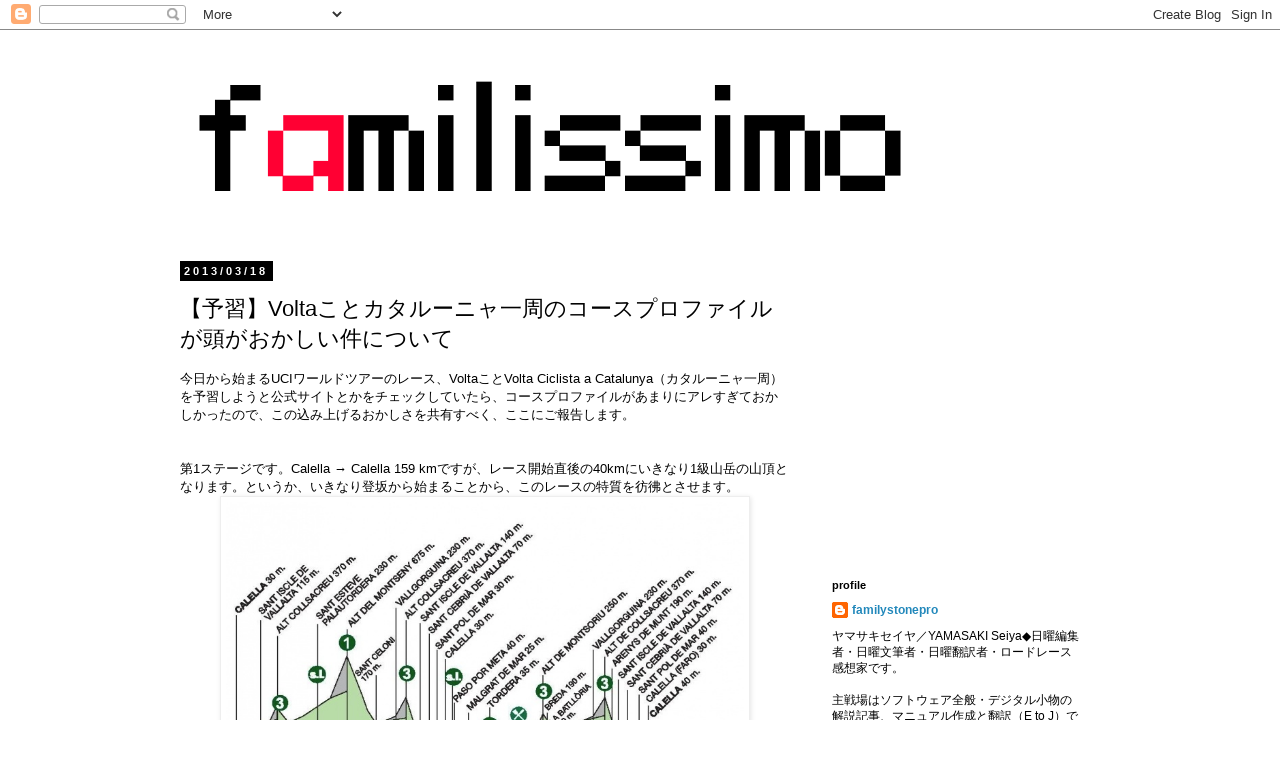

--- FILE ---
content_type: text/html; charset=UTF-8
request_url: https://www.familystonepro.jp/2013/03/voltak.html
body_size: 15088
content:
<!DOCTYPE html>
<html class='v2' dir='ltr' xmlns='http://www.w3.org/1999/xhtml' xmlns:b='http://www.google.com/2005/gml/b' xmlns:data='http://www.google.com/2005/gml/data' xmlns:expr='http://www.google.com/2005/gml/expr'>
<head>
<link href='https://www.blogger.com/static/v1/widgets/4128112664-css_bundle_v2.css' rel='stylesheet' type='text/css'/>
<meta content='IE=EmulateIE7' http-equiv='X-UA-Compatible'/>
<meta content='width=1100' name='viewport'/>
<meta content='text/html; charset=UTF-8' http-equiv='Content-Type'/>
<meta content='blogger' name='generator'/>
<link href='https://www.familystonepro.jp/favicon.ico' rel='icon' type='image/x-icon'/>
<link href='http://www.familystonepro.jp/2013/03/voltak.html' rel='canonical'/>
<link rel="alternate" type="application/atom+xml" title="familissimo - Atom" href="https://www.familystonepro.jp/feeds/posts/default" />
<link rel="alternate" type="application/rss+xml" title="familissimo - RSS" href="https://www.familystonepro.jp/feeds/posts/default?alt=rss" />
<link rel="service.post" type="application/atom+xml" title="familissimo - Atom" href="https://www.blogger.com/feeds/7833095127378221968/posts/default" />

<link rel="alternate" type="application/atom+xml" title="familissimo - Atom" href="https://www.familystonepro.jp/feeds/6481907993750255530/comments/default" />
<!--Can't find substitution for tag [blog.ieCssRetrofitLinks]-->
<link href='https://blogger.googleusercontent.com/img/b/R29vZ2xl/AVvXsEgK0rDIrSbf5BPedvDzKZ_NxXFTyJjkjB1fEdo6Lc6UVQNEvFINe43CvSjPMhZC1p-0XmU72rDVMXhFIvgWMVoILnpl4oVU7T6cKJUU4pnjkmJTxBOsffOiQhPnkzgWAOaj6237EVEaoxQ/s1600/profile-01.jpg' rel='image_src'/>
<meta content='http://www.familystonepro.jp/2013/03/voltak.html' property='og:url'/>
<meta content='【予習】Voltaことカタルーニャ一周のコースプロファイルが頭がおかしい件について' property='og:title'/>
<meta content='今日から始まるUCIワールドツアーのレース、VoltaことVolta Ciclista a Catalunya（カタルーニャ一周）を予習しようと公式サイトとかをチェックしていたら、コースプロファイルがあまりにアレすぎておかしかったので、この込み上げるおかしさを共有すべく、ここにご...' property='og:description'/>
<meta content='https://blogger.googleusercontent.com/img/b/R29vZ2xl/AVvXsEgK0rDIrSbf5BPedvDzKZ_NxXFTyJjkjB1fEdo6Lc6UVQNEvFINe43CvSjPMhZC1p-0XmU72rDVMXhFIvgWMVoILnpl4oVU7T6cKJUU4pnjkmJTxBOsffOiQhPnkzgWAOaj6237EVEaoxQ/w1200-h630-p-k-no-nu/profile-01.jpg' property='og:image'/>
<title>&#12304;予習&#12305;Voltaことカタルーニャ一周のコースプロファイルが頭がおかしい件について - familissimo</title>
<style id='page-skin-1' type='text/css'><!--
/*
-----------------------------------------------
Blogger Template Style
Name:     Simple
Designer: Blogger
URL:      www.blogger.com
----------------------------------------------- */
/* Content
----------------------------------------------- */
body {
font: normal normal 12px 'Trebuchet MS', Trebuchet, Verdana, sans-serif;
color: #000000;
background: #ffffff none repeat scroll top left;
padding: 0 0 0 0;
}
html body .region-inner {
min-width: 0;
max-width: 100%;
width: auto;
}
h2 {
font-size: 22px;
}
a:link {
text-decoration:none;
color: #2288bb;
}
a:visited {
text-decoration:none;
color: #666666;
}
a:hover {
text-decoration:underline;
color: #33aaff;
}
.body-fauxcolumn-outer .fauxcolumn-inner {
background: transparent none repeat scroll top left;
_background-image: none;
}
.body-fauxcolumn-outer .cap-top {
position: absolute;
z-index: 1;
height: 400px;
width: 100%;
}
.body-fauxcolumn-outer .cap-top .cap-left {
width: 100%;
background: transparent none repeat-x scroll top left;
_background-image: none;
}
.content-outer {
-moz-box-shadow: 0 0 0 rgba(0, 0, 0, .15);
-webkit-box-shadow: 0 0 0 rgba(0, 0, 0, .15);
-goog-ms-box-shadow: 0 0 0 #333333;
box-shadow: 0 0 0 rgba(0, 0, 0, .15);
margin-bottom: 1px;
}
.content-inner {
padding: 10px 40px;
}
.content-inner {
background-color: #ffffff;
}
/* Header
----------------------------------------------- */
.header-outer {
background: transparent none repeat-x scroll 0 -400px;
_background-image: none;
}
.Header h1 {
font: normal normal 40px 'Trebuchet MS',Trebuchet,Verdana,sans-serif;
color: #000000;
text-shadow: 0 0 0 rgba(0, 0, 0, .2);
}
.Header h1 a {
color: #000000;
}
.Header .description {
font-size: 18px;
color: #000000;
}
.header-inner .Header .titlewrapper {
padding: 22px 0;
}
.header-inner .Header .descriptionwrapper {
padding: 0 0;
}
/* Tabs
----------------------------------------------- */
.tabs-inner .section:first-child {
border-top: 0 solid #dddddd;
}
.tabs-inner .section:first-child ul {
margin-top: -1px;
border-top: 1px solid #dddddd;
border-left: 1px solid #dddddd;
border-right: 1px solid #dddddd;
}
.tabs-inner .widget ul {
background: transparent none repeat-x scroll 0 -800px;
_background-image: none;
border-bottom: 1px solid #dddddd;
margin-top: 0;
margin-left: -30px;
margin-right: -30px;
}
.tabs-inner .widget li a {
display: inline-block;
padding: .6em 1em;
font: normal normal 12px 'Trebuchet MS', Trebuchet, Verdana, sans-serif;
color: #000000;
border-left: 1px solid #ffffff;
border-right: 1px solid #dddddd;
}
.tabs-inner .widget li:first-child a {
border-left: none;
}
.tabs-inner .widget li.selected a, .tabs-inner .widget li a:hover {
color: #000000;
background-color: #eeeeee;
text-decoration: none;
}
/* Columns
----------------------------------------------- */
.main-outer {
border-top: 0 solid transparent;
}
.fauxcolumn-left-outer .fauxcolumn-inner {
border-right: 1px solid transparent;
}
.fauxcolumn-right-outer .fauxcolumn-inner {
border-left: 1px solid transparent;
}
/* Headings
----------------------------------------------- */
div.widget > h2,
div.widget h2.title {
margin: 0 0 1em 0;
font: normal bold 11px 'Trebuchet MS',Trebuchet,Verdana,sans-serif;
color: #000000;
}
/* Widgets
----------------------------------------------- */
.widget .zippy {
color: #000000;
text-shadow: 2px 2px 1px rgba(0, 0, 0, .1);
}
.widget .popular-posts ul {
list-style: none;
}
/* Posts
----------------------------------------------- */
h2.date-header {
font: normal bold 11px Arial, Tahoma, Helvetica, FreeSans, sans-serif;
}
.date-header span {
background-color: #000000;
color: #ffffff;
padding: 0.4em;
letter-spacing: 3px;
margin: inherit;
}
.main-inner {
padding-top: 35px;
padding-bottom: 65px;
}
.main-inner .column-center-inner {
padding: 0 0;
}
.main-inner .column-center-inner .section {
margin: 0 1em;
}
.post {
margin: 0 0 45px 0;
}
h3.post-title, .comments h4 {
font: normal normal 22px 'Trebuchet MS',Trebuchet,Verdana,sans-serif;
margin: .75em 0 0;
}
.post-body {
font-size: 110%;
line-height: 1.4;
position: relative;
}
.post-body img, .post-body .tr-caption-container, .Profile img, .Image img,
.BlogList .item-thumbnail img {
padding: 2px;
background: #ffffff;
border: 1px solid #eeeeee;
-moz-box-shadow: 1px 1px 5px rgba(0, 0, 0, .1);
-webkit-box-shadow: 1px 1px 5px rgba(0, 0, 0, .1);
box-shadow: 1px 1px 5px rgba(0, 0, 0, .1);
}
.post-body img, .post-body .tr-caption-container {
padding: 5px;
}
.post-body .tr-caption-container {
color: #000000;
}
.post-body .tr-caption-container img {
padding: 0;
background: transparent;
border: none;
-moz-box-shadow: 0 0 0 rgba(0, 0, 0, .1);
-webkit-box-shadow: 0 0 0 rgba(0, 0, 0, .1);
box-shadow: 0 0 0 rgba(0, 0, 0, .1);
}
.post-header {
margin: 0 0 1.5em;
line-height: 1.6;
font-size: 90%;
}
.post-footer {
margin: 20px -2px 0;
padding: 5px 10px;
color: #000000;
background-color: #ffffff;
border-bottom: 1px solid #ffffff;
line-height: 1.6;
font-size: 90%;
}
#comments .comment-author {
padding-top: 1.5em;
border-top: 1px solid transparent;
background-position: 0 1.5em;
}
#comments .comment-author:first-child {
padding-top: 0;
border-top: none;
}
.avatar-image-container {
margin: .2em 0 0;
}
#comments .avatar-image-container img {
border: 1px solid #eeeeee;
}
/* Comments
----------------------------------------------- */
.comments .comments-content .icon.blog-author {
background-repeat: no-repeat;
background-image: url([data-uri]);
}
.comments .comments-content .loadmore a {
border-top: 1px solid #000000;
border-bottom: 1px solid #000000;
}
.comments .comment-thread.inline-thread {
background-color: #ffffff;
}
.comments .continue {
border-top: 2px solid #000000;
}
/* Accents
---------------------------------------------- */
.section-columns td.columns-cell {
border-left: 1px solid transparent;
}
.blog-pager {
background: transparent url(//www.blogblog.com/1kt/simple/paging_dot.png) repeat-x scroll top center;
}
.blog-pager-older-link, .home-link,
.blog-pager-newer-link {
background-color: #ffffff;
padding: 5px;
}
.footer-outer {
border-top: 1px dashed #bbbbbb;
}
/* Mobile
----------------------------------------------- */
body.mobile  {
background-size: auto;
}
.mobile .body-fauxcolumn-outer {
background: transparent none repeat scroll top left;
}
.mobile .body-fauxcolumn-outer .cap-top {
background-size: 100% auto;
}
.mobile .content-outer {
-webkit-box-shadow: 0 0 3px rgba(0, 0, 0, .15);
box-shadow: 0 0 3px rgba(0, 0, 0, .15);
}
.mobile .tabs-inner .widget ul {
margin-left: 0;
margin-right: 0;
}
.mobile .post {
margin: 0;
}
.mobile .main-inner .column-center-inner .section {
margin: 0;
}
.mobile .date-header span {
padding: 0.1em 10px;
margin: 0 -10px;
}
.mobile h3.post-title {
margin: 0;
}
.mobile .blog-pager {
background: transparent none no-repeat scroll top center;
}
.mobile .footer-outer {
border-top: none;
}
.mobile .main-inner, .mobile .footer-inner {
background-color: #ffffff;
}
.mobile-index-contents {
color: #000000;
}
.mobile-link-button {
background-color: #2288bb;
}
.mobile-link-button a:link, .mobile-link-button a:visited {
color: #ffffff;
}
.mobile .tabs-inner .section:first-child {
border-top: none;
}
.mobile .tabs-inner .PageList .widget-content {
background-color: #eeeeee;
color: #000000;
border-top: 1px solid #dddddd;
border-bottom: 1px solid #dddddd;
}
.mobile .tabs-inner .PageList .widget-content .pagelist-arrow {
border-left: 1px solid #dddddd;
}

--></style>
<style id='template-skin-1' type='text/css'><!--
body {
min-width: 1024px;
}
.content-outer, .content-fauxcolumn-outer, .region-inner {
min-width: 1024px;
max-width: 1024px;
_width: 1024px;
}
.main-inner .columns {
padding-left: 0;
padding-right: 310px;
}
.main-inner .fauxcolumn-center-outer {
left: 0;
right: 310px;
/* IE6 does not respect left and right together */
_width: expression(this.parentNode.offsetWidth -
parseInt("0") -
parseInt("310px") + 'px');
}
.main-inner .fauxcolumn-left-outer {
width: 0;
}
.main-inner .fauxcolumn-right-outer {
width: 310px;
}
.main-inner .column-left-outer {
width: 0;
right: 100%;
margin-left: -0;
}
.main-inner .column-right-outer {
width: 310px;
margin-right: -310px;
}
#layout {
min-width: 0;
}
#layout .content-outer {
min-width: 0;
width: 800px;
}
#layout .region-inner {
min-width: 0;
width: auto;
}
--></style>
<link href='https://www.blogger.com/dyn-css/authorization.css?targetBlogID=7833095127378221968&amp;zx=b2f74dc4-2d35-4a8f-a351-11306ab80286' media='none' onload='if(media!=&#39;all&#39;)media=&#39;all&#39;' rel='stylesheet'/><noscript><link href='https://www.blogger.com/dyn-css/authorization.css?targetBlogID=7833095127378221968&amp;zx=b2f74dc4-2d35-4a8f-a351-11306ab80286' rel='stylesheet'/></noscript>
<meta name='google-adsense-platform-account' content='ca-host-pub-1556223355139109'/>
<meta name='google-adsense-platform-domain' content='blogspot.com'/>

<!-- data-ad-client=ca-pub-5134479876347105 -->

</head>
<body class='loading variant-simplysimple'>
<div class='navbar section' id='navbar'><div class='widget Navbar' data-version='1' id='Navbar1'><script type="text/javascript">
    function setAttributeOnload(object, attribute, val) {
      if(window.addEventListener) {
        window.addEventListener('load',
          function(){ object[attribute] = val; }, false);
      } else {
        window.attachEvent('onload', function(){ object[attribute] = val; });
      }
    }
  </script>
<div id="navbar-iframe-container"></div>
<script type="text/javascript" src="https://apis.google.com/js/platform.js"></script>
<script type="text/javascript">
      gapi.load("gapi.iframes:gapi.iframes.style.bubble", function() {
        if (gapi.iframes && gapi.iframes.getContext) {
          gapi.iframes.getContext().openChild({
              url: 'https://www.blogger.com/navbar/7833095127378221968?po\x3d6481907993750255530\x26origin\x3dhttps://www.familystonepro.jp',
              where: document.getElementById("navbar-iframe-container"),
              id: "navbar-iframe"
          });
        }
      });
    </script><script type="text/javascript">
(function() {
var script = document.createElement('script');
script.type = 'text/javascript';
script.src = '//pagead2.googlesyndication.com/pagead/js/google_top_exp.js';
var head = document.getElementsByTagName('head')[0];
if (head) {
head.appendChild(script);
}})();
</script>
</div></div>
<div class='body-fauxcolumns'>
<div class='fauxcolumn-outer body-fauxcolumn-outer'>
<div class='cap-top'>
<div class='cap-left'></div>
<div class='cap-right'></div>
</div>
<div class='fauxborder-left'>
<div class='fauxborder-right'></div>
<div class='fauxcolumn-inner'>
</div>
</div>
<div class='cap-bottom'>
<div class='cap-left'></div>
<div class='cap-right'></div>
</div>
</div>
</div>
<div class='content'>
<div class='content-fauxcolumns'>
<div class='fauxcolumn-outer content-fauxcolumn-outer'>
<div class='cap-top'>
<div class='cap-left'></div>
<div class='cap-right'></div>
</div>
<div class='fauxborder-left'>
<div class='fauxborder-right'></div>
<div class='fauxcolumn-inner'>
</div>
</div>
<div class='cap-bottom'>
<div class='cap-left'></div>
<div class='cap-right'></div>
</div>
</div>
</div>
<div class='content-outer'>
<div class='content-cap-top cap-top'>
<div class='cap-left'></div>
<div class='cap-right'></div>
</div>
<div class='fauxborder-left content-fauxborder-left'>
<div class='fauxborder-right content-fauxborder-right'></div>
<div class='content-inner'>
<header>
<div class='header-outer'>
<div class='header-cap-top cap-top'>
<div class='cap-left'></div>
<div class='cap-right'></div>
</div>
<div class='fauxborder-left header-fauxborder-left'>
<div class='fauxborder-right header-fauxborder-right'></div>
<div class='region-inner header-inner'>
<div class='header section' id='header'><div class='widget Header' data-version='1' id='Header1'>
<div id='header-inner'>
<a href='https://www.familystonepro.jp/' style='display: block'>
<img alt='familissimo' height='190px; ' id='Header1_headerimg' src='https://blogger.googleusercontent.com/img/b/R29vZ2xl/AVvXsEjiSG3vinfJrl6kjR7eMKe-apT5xpxoapDVhD-l_vP2wnS1k9A8zgWkjY0naaAxvuMtaxa2x3t1NPfJp9IYy5XueHXTrztIlvTUodP9DxDKk0bf6ke9JKAJ7U5WT4O_yw03jEmwJC61ybQ/s760/famillisimo_logo.png' style='display: block' width='760px; '/>
</a>
</div>
</div></div>
</div>
</div>
<div class='header-cap-bottom cap-bottom'>
<div class='cap-left'></div>
<div class='cap-right'></div>
</div>
</div>
</header>
<div class='tabs-outer'>
<div class='tabs-cap-top cap-top'>
<div class='cap-left'></div>
<div class='cap-right'></div>
</div>
<div class='fauxborder-left tabs-fauxborder-left'>
<div class='fauxborder-right tabs-fauxborder-right'></div>
<div class='region-inner tabs-inner'>
<div class='tabs no-items section' id='crosscol'></div>
<div class='tabs no-items section' id='crosscol-overflow'></div>
</div>
</div>
<div class='tabs-cap-bottom cap-bottom'>
<div class='cap-left'></div>
<div class='cap-right'></div>
</div>
</div>
<div class='main-outer'>
<div class='main-cap-top cap-top'>
<div class='cap-left'></div>
<div class='cap-right'></div>
</div>
<div class='fauxborder-left main-fauxborder-left'>
<div class='fauxborder-right main-fauxborder-right'></div>
<div class='region-inner main-inner'>
<div class='columns fauxcolumns'>
<div class='fauxcolumn-outer fauxcolumn-center-outer'>
<div class='cap-top'>
<div class='cap-left'></div>
<div class='cap-right'></div>
</div>
<div class='fauxborder-left'>
<div class='fauxborder-right'></div>
<div class='fauxcolumn-inner'>
</div>
</div>
<div class='cap-bottom'>
<div class='cap-left'></div>
<div class='cap-right'></div>
</div>
</div>
<div class='fauxcolumn-outer fauxcolumn-left-outer'>
<div class='cap-top'>
<div class='cap-left'></div>
<div class='cap-right'></div>
</div>
<div class='fauxborder-left'>
<div class='fauxborder-right'></div>
<div class='fauxcolumn-inner'>
</div>
</div>
<div class='cap-bottom'>
<div class='cap-left'></div>
<div class='cap-right'></div>
</div>
</div>
<div class='fauxcolumn-outer fauxcolumn-right-outer'>
<div class='cap-top'>
<div class='cap-left'></div>
<div class='cap-right'></div>
</div>
<div class='fauxborder-left'>
<div class='fauxborder-right'></div>
<div class='fauxcolumn-inner'>
</div>
</div>
<div class='cap-bottom'>
<div class='cap-left'></div>
<div class='cap-right'></div>
</div>
</div>
<!-- corrects IE6 width calculation -->
<div class='columns-inner'>
<div class='column-center-outer'>
<div class='column-center-inner'>
<div class='main section' id='main'><div class='widget Blog' data-version='1' id='Blog1'>
<div class='blog-posts hfeed'>

          <div class="date-outer">
        
<h2 class='date-header'><span>2013/03/18</span></h2>

          <div class="date-posts">
        
<div class='post-outer'>
<div class='post hentry' itemprop='blogPost' itemscope='itemscope' itemtype='http://schema.org/BlogPosting'>
<meta content='https://blogger.googleusercontent.com/img/b/R29vZ2xl/AVvXsEgK0rDIrSbf5BPedvDzKZ_NxXFTyJjkjB1fEdo6Lc6UVQNEvFINe43CvSjPMhZC1p-0XmU72rDVMXhFIvgWMVoILnpl4oVU7T6cKJUU4pnjkmJTxBOsffOiQhPnkzgWAOaj6237EVEaoxQ/s72-c/profile-01.jpg' itemprop='image_url'/>
<meta content='7833095127378221968' itemprop='blogId'/>
<meta content='6481907993750255530' itemprop='postId'/>
<a name='6481907993750255530'></a>
<h3 class='post-title entry-title' itemprop='name'>
&#12304;予習&#12305;Voltaことカタルーニャ一周のコースプロファイルが頭がおかしい件について
</h3>
<div class='post-header'>
<div class='post-header-line-1'></div>
</div>
<div class='post-body entry-content' id='post-body-6481907993750255530' itemprop='description articleBody'>
今日から始まるUCIワールドツアーのレース&#12289;VoltaことVolta Ciclista a Catalunya&#65288;カタルーニャ一周&#65289;を予習しようと公式サイトとかをチェックしていたら&#12289;コースプロファイルがあまりにアレすぎておかしかったので&#12289;この込み上げるおかしさを共有すべく&#12289;ここにご報告します&#12290; <br />
<br />
<br />
第1ステージです&#12290;Calella &#8594; Calella 159 kmですが&#12289;レース開始直後の40kmにいきなり1級山岳の山頂となります&#12290;というか&#12289;いきなり登坂から始まることから&#12289;このレースの特質を彷彿とさせます&#12290;<br />
<div class="separator" style="clear: both; text-align: center;">
<a href="https://blogger.googleusercontent.com/img/b/R29vZ2xl/AVvXsEgK0rDIrSbf5BPedvDzKZ_NxXFTyJjkjB1fEdo6Lc6UVQNEvFINe43CvSjPMhZC1p-0XmU72rDVMXhFIvgWMVoILnpl4oVU7T6cKJUU4pnjkmJTxBOsffOiQhPnkzgWAOaj6237EVEaoxQ/s1600/profile-01.jpg" imageanchor="1" style="margin-left: 1em; margin-right: 1em;"><img border="0" height="276" src="https://blogger.googleusercontent.com/img/b/R29vZ2xl/AVvXsEgK0rDIrSbf5BPedvDzKZ_NxXFTyJjkjB1fEdo6Lc6UVQNEvFINe43CvSjPMhZC1p-0XmU72rDVMXhFIvgWMVoILnpl4oVU7T6cKJUU4pnjkmJTxBOsffOiQhPnkzgWAOaj6237EVEaoxQ/s1600/profile-01.jpg" width="518" /></a></div>
<br />
<br />
第2ステージ&#12290;Girona &#8594; Banyolesの161 km&#12290;普通の山岳ステージの序盤といった感じです&#12290;ただし&#12300;s.i.&#12301;と&#12300;s.l.&#12301;の表記に注目して下さい&#12290;これ&#12289;たぶんポイントです&#12290;どうも平地にあったり下りにあったり&#12289;山岳への登り口にあったりします&#12290;第1ステージでもそうでした&#12290;気のせいじゃありません&#12290;<br />
<div class="separator" style="clear: both; text-align: center;">
<a href="https://blogger.googleusercontent.com/img/b/R29vZ2xl/AVvXsEhrURLB3oVpYUi-dZV0_0jmRuzx5OUVrImWpo_VmtB4RZKtyFp-WkvkiOPjOKQjIX0t8-o0qpMyEI02YWY1aYDJmvMzVvOY6KbDKJMx3_AWyxsJPAqr07FRkLGdm58eZTVpGedeY7FyqVo/s1600/profile-02.jpg" imageanchor="1" style="margin-left: 1em; margin-right: 1em;"><img border="0" height="284" src="https://blogger.googleusercontent.com/img/b/R29vZ2xl/AVvXsEhrURLB3oVpYUi-dZV0_0jmRuzx5OUVrImWpo_VmtB4RZKtyFp-WkvkiOPjOKQjIX0t8-o0qpMyEI02YWY1aYDJmvMzVvOY6KbDKJMx3_AWyxsJPAqr07FRkLGdm58eZTVpGedeY7FyqVo/s1600/profile-02.jpg" width="518" /></a></div>
<br />
<br />
第3ステージ&#12290;Vidreres &#8594; Vallter 2000 (Setcases)の180 km&#12290; 前日が普通の山岳ステージの序盤と思って&#12289;気を抜くと3日めにして超級の上りゴールという修羅場を迎えます&#12290;山頂にポイントを儲ける気配りも忘れません&#12290;<br />
<div class="separator" style="clear: both; text-align: center;">
<a href="https://blogger.googleusercontent.com/img/b/R29vZ2xl/AVvXsEgyOjZhyRaYHajSJx0ulDown1YyBxaD62fulIocUIPTdiJQ5CsBgLBMyTj8SnzkvJ9iTgmHTQuZ3S7My_IMYi5Yu613AvhafVc3IlPkT6BxeZxXAX9B-sUpDW2TcWYJZL-ZlK2eOiJnlWw/s1600/profile-03.jpg" imageanchor="1" style="margin-left: 1em; margin-right: 1em;"><img border="0" height="364" src="https://blogger.googleusercontent.com/img/b/R29vZ2xl/AVvXsEgyOjZhyRaYHajSJx0ulDown1YyBxaD62fulIocUIPTdiJQ5CsBgLBMyTj8SnzkvJ9iTgmHTQuZ3S7My_IMYi5Yu613AvhafVc3IlPkT6BxeZxXAX9B-sUpDW2TcWYJZL-ZlK2eOiJnlWw/s1600/profile-03.jpg" width="518" /></a></div>
<br />
<br />
第4ステージはLlanars (Vall de Camprodon) &#8594; Port Ainé (Pallars Sobirà-Rialp)の118 km&#12290;お&#12289;短いと思わせていますが&#12289;超級を越えて&#12289;超級上りゴールというプロファイル&#12290;80km地点にある2級山岳が&#12289;その前の1級山岳より標高が高いところにあるのも目が離せません&#12290;やっと越えたと思ったら&#12300;あとちょっとだけ続くんじゃ&#12301;みたいな感じでしょうか&#12290;<br />
<div class="separator" style="clear: both; text-align: center;">
<a href="https://blogger.googleusercontent.com/img/b/R29vZ2xl/AVvXsEgIgy8zmhrztPmowolk4mRRCm1nAvkQdtkXwtEHKhSfDsOi6KQ4ZZYjJLRsq-JVSnlD2Q4kqXLf4pRleTnyLo_mItDkrZYDqtoyiGeC4XVFZ8wFzhEZr9CFMqe-8IGtGqA_bPaGONExtdo/s1600/profile-04.jpg" imageanchor="1" style="margin-left: 1em; margin-right: 1em;"><img border="0" height="322" src="https://blogger.googleusercontent.com/img/b/R29vZ2xl/AVvXsEgIgy8zmhrztPmowolk4mRRCm1nAvkQdtkXwtEHKhSfDsOi6KQ4ZZYjJLRsq-JVSnlD2Q4kqXLf4pRleTnyLo_mItDkrZYDqtoyiGeC4XVFZ8wFzhEZr9CFMqe-8IGtGqA_bPaGONExtdo/s1600/profile-04.jpg" width="518" /></a></div>
<br />
<br />
第5ステージ&#12290;Rialp &#8594; Lleidaの157 km&#12290;やっとまとな山岳ステージのコースプロファイル&#12290;前日までが熾烈なプロファイルだっただけに&#12289;まともになっただけで楽になったわけではないと思えます&#12290;が&#12289;たぶん&#12289;この日はスプリントステージになるんでしょうか&#12290;s.i.が下りに2箇所あるのが注目ポイントです&#12290; <br />
<div class="separator" style="clear: both; text-align: center;">
<a href="https://blogger.googleusercontent.com/img/b/R29vZ2xl/AVvXsEiTJ86sTJ1wjpqkMz0wWzeuuB1cjOS17grCn63LGanECXMGo1c1YpNxtSm685_XMwDPzYxSAge0yfEWpoff7gAPhhoSGdk3unkKcTtDeAgOvqck_awto3atoibb5ZJubRHo3DnlIZ-nJeU/s1600/profile-05.jpg" imageanchor="1" style="margin-left: 1em; margin-right: 1em;"><img border="0" height="292" src="https://blogger.googleusercontent.com/img/b/R29vZ2xl/AVvXsEiTJ86sTJ1wjpqkMz0wWzeuuB1cjOS17grCn63LGanECXMGo1c1YpNxtSm685_XMwDPzYxSAge0yfEWpoff7gAPhhoSGdk3unkKcTtDeAgOvqck_awto3atoibb5ZJubRHo3DnlIZ-nJeU/s1600/profile-05.jpg" width="518" /></a></div>
<br />
<br />
第6ステージ&#12290;Almacelles &#8594; Vallsの179 km&#12290;最終ステージ前です&#12290;これも普通といえば普通なんですが&#12289;1級山岳の山頂は1000mあります&#12290;念のため&#12290;あと&#12289;各ステージに&#12300;Tour 100&#12301;のポイントがあります&#12290;これ&#12289;今年でツール&#12539;ド&#12539;フランスが100回記念大会になるのを記念しての特別賞ポイントだそうです&#12290;理由は後述&#12290; <br />
<div class="separator" style="clear: both; text-align: center;">
<a href="https://blogger.googleusercontent.com/img/b/R29vZ2xl/AVvXsEg12n_w40TNkUd1n0wKWj39Pla8dQP9sGdNRieNHJNNreZpwioH22m_Wht6ETtmZxIAqhhxDNju96V3MxuI986V7B_nu18m1_bhmoAEBuulGRN2vL7nnkgjrIYTR8Q8SJpjr_LuLnDUaKM/s1600/profile-06.jpg" imageanchor="1" style="margin-left: 1em; margin-right: 1em;"><img border="0" height="334" src="https://blogger.googleusercontent.com/img/b/R29vZ2xl/AVvXsEg12n_w40TNkUd1n0wKWj39Pla8dQP9sGdNRieNHJNNreZpwioH22m_Wht6ETtmZxIAqhhxDNju96V3MxuI986V7B_nu18m1_bhmoAEBuulGRN2vL7nnkgjrIYTR8Q8SJpjr_LuLnDUaKM/s1600/profile-06.jpg" width="518" /></a></div>
<br />
<br />
第7ステージ&#12290;El Vendrell &#8594; Barcelonaの122 km&#12290;見てください&#65281;&#12288;最後の周回コースを3級山岳を8周するとか頭おかしいですよ&#12289;カテジナさん!!&#12288;締めに相応しいコースプロファイルだと思います&#12290;<br />
<div class="separator" style="clear: both; text-align: center;">
<a href="https://blogger.googleusercontent.com/img/b/R29vZ2xl/AVvXsEhzLnTSuxn_m0xvHz0Pldk0VY3hzQpcFMWUpVfq_XP_yw498KrT83X7mI-qQ9YSfzBqkRcaKzyu3s8n3fUGvf-dJLwUt-vGOR_s1C19A5oVZ9OgNhiGsxoA_2xtL1MGqIm41gRq6-L1I04/s1600/profile-07.jpg" imageanchor="1" style="margin-left: 1em; margin-right: 1em;"><img border="0" height="250" src="https://blogger.googleusercontent.com/img/b/R29vZ2xl/AVvXsEhzLnTSuxn_m0xvHz0Pldk0VY3hzQpcFMWUpVfq_XP_yw498KrT83X7mI-qQ9YSfzBqkRcaKzyu3s8n3fUGvf-dJLwUt-vGOR_s1C19A5oVZ9OgNhiGsxoA_2xtL1MGqIm41gRq6-L1I04/s1600/profile-07.jpg" width="518" /></a></div>
<br />
<br />
以上がコースプロファイルで&#12289;まさに山山山山山山山&#8230;&#8230;といったステージレースです&#12290;参戦するホアキンが意欲を見せているのも理解できます&#12290;あと&#12289;なにげバルベルデ師匠もいたり&#12289;ウィギンズもいたりで&#12289;けっこうおもしろいステージレースになりそうです&#12290;<br />
<br />
前述した&#12300;Tour 100賞&#12301;ですが&#12289;カタルーニャ一周は世界で三番目に古いレースだそうです&#12290;今年はツール&#12539;ド&#12539;フランスが100回大会&#12289;ジロ&#12539;デ&#12539;イタリアが96回大会&#12289;このカタルーニャ一周が93回大会とのこと&#12290;同じ古株のレースとして&#12289;ツールに敬意を表してとのこと&#12290;なんとなく上から目線&#8230;&#8230;&#12290;<br />
<br />
参加チームの紹介に公式サイトのリンクを貼ろうと思ってチェックしたら&#12289;公式サイトが落ちておりますな&#12290;さすがカタルーニャw&#12288;steephill.tvさんの特集ページが手際よくまとまっているのでリンクを貼っておきます&#12290;スタートリストなどのご参考にどうぞ&#12290;<br />
<br />
参考ポインタ<br />
<ul>
<li><a href="http://www.voltacatalunya.cat/" target="_blank">VOLTA Ciclista a Catalunya</a>&#65288;主催者サイト&#12289;カタルーニャ語&#65289;</li>
<li><a href="https://www.facebook.com/VoltaCatalunyaEnglish" target="_blank">VOLTA Ciclista a Catalunya</a>&#65288;Facebookeページ&#65289;</li>
<li><a href="http://www.steephill.tv/volta-a-catalunya/" target="_blank">Volta a Catalunya 2013 Live Dashboard</a>&#65288;steephill.tv&#65289; </li>
</ul>
<br />
<div style='clear: both;'></div>
</div>
<div class='post-footer'>
<div class='post-footer-line post-footer-line-1'><span class='post-author vcard'>
投稿者
<span class='fn' itemprop='author' itemscope='itemscope' itemtype='http://schema.org/Person'>
<meta content='https://www.blogger.com/profile/01993854369713445780' itemprop='url'/>
<a href='https://www.blogger.com/profile/01993854369713445780' rel='author' title='author profile'>
<span itemprop='name'>familystonepro</span>
</a>
</span>
</span>
<span class='post-timestamp'>
時刻:
<meta content='https://www.familystonepro.jp/2013/03/voltak.html' itemprop='url'/>
<a class='timestamp-link' href='https://www.familystonepro.jp/2013/03/voltak.html' rel='bookmark' title='permanent link'><abbr class='published' itemprop='datePublished' title='2013-03-18T17:25:00+09:00'>17:25</abbr></a>
</span>
<span class='post-comment-link'>
</span>
<span class='post-icons'>
<span class='item-control blog-admin pid-386706105'>
<a href='https://www.blogger.com/post-edit.g?blogID=7833095127378221968&postID=6481907993750255530&from=pencil' title='投稿を編集'>
<img alt='' class='icon-action' height='18' src='https://resources.blogblog.com/img/icon18_edit_allbkg.gif' width='18'/>
</a>
</span>
</span>
<div class='post-share-buttons goog-inline-block'>
<a class='goog-inline-block share-button sb-email' href='https://www.blogger.com/share-post.g?blogID=7833095127378221968&postID=6481907993750255530&target=email' target='_blank' title='メールで送信'><span class='share-button-link-text'>メールで送信</span></a><a class='goog-inline-block share-button sb-blog' href='https://www.blogger.com/share-post.g?blogID=7833095127378221968&postID=6481907993750255530&target=blog' onclick='window.open(this.href, "_blank", "height=270,width=475"); return false;' target='_blank' title='BlogThis!'><span class='share-button-link-text'>BlogThis!</span></a><a class='goog-inline-block share-button sb-twitter' href='https://www.blogger.com/share-post.g?blogID=7833095127378221968&postID=6481907993750255530&target=twitter' target='_blank' title='X で共有'><span class='share-button-link-text'>X で共有</span></a><a class='goog-inline-block share-button sb-facebook' href='https://www.blogger.com/share-post.g?blogID=7833095127378221968&postID=6481907993750255530&target=facebook' onclick='window.open(this.href, "_blank", "height=430,width=640"); return false;' target='_blank' title='Facebook で共有する'><span class='share-button-link-text'>Facebook で共有する</span></a><a class='goog-inline-block share-button sb-pinterest' href='https://www.blogger.com/share-post.g?blogID=7833095127378221968&postID=6481907993750255530&target=pinterest' target='_blank' title='Pinterest に共有'><span class='share-button-link-text'>Pinterest に共有</span></a>
</div>
<span class='post-backlinks post-comment-link'>
</span>
</div>
<div class='post-footer-line post-footer-line-2'><span class='post-labels'>
ラベル:
<a href='https://www.familystonepro.jp/search/label/%E9%9B%91%E6%96%87' rel='tag'>雑文</a>
</span>
</div>
<div class='post-footer-line post-footer-line-3'><span class='post-location'>
</span>
</div>
</div>
</div>
<div class='comments' id='comments'>
<a name='comments'></a>
</div>
</div>

        </div></div>
      
</div>
<div class='blog-pager' id='blog-pager'>
<span id='blog-pager-newer-link'>
<a class='blog-pager-newer-link' href='https://www.familystonepro.jp/2013/05/blog-post.html' id='Blog1_blog-pager-newer-link' title='次の投稿'>次の投稿</a>
</span>
<span id='blog-pager-older-link'>
<a class='blog-pager-older-link' href='https://www.familystonepro.jp/2013/03/2013.html' id='Blog1_blog-pager-older-link' title='前の投稿'>前の投稿</a>
</span>
<a class='home-link' href='https://www.familystonepro.jp/'>ホーム</a>
</div>
<div class='clear'></div>
<div class='post-feeds'>
</div>
</div><div class='widget HTML' data-version='1' id='HTML1'>
<h2 class='title'>zenback</h2>
<div class='widget-content'>
<b:if cond='data:blog.pageType == &quot;item&quot;'>
<!-- X:S ZenBackWidget -->
<script type='text/javascript'>
// <![CDATA[
document.write(unescape("%3Cscript")+" src='http://widget.zenback.jp/?base_uri=http%3A//familissimo.blogspot.jp/&nsid=112283704755282519%3A%3A113717247263933684&rand="+Math.ceil((new Date()*1)*Math.random())+"' type='text/javascript'"+unescape("%3E%3C/script%3E"));
// ]]>
</script>
<!-- X:E ZenBackWidget -->
</b:if>
</div>
<div class='clear'></div>
</div></div>
</div>
</div>
<div class='column-left-outer'>
<div class='column-left-inner'>
<aside>
</aside>
</div>
</div>
<div class='column-right-outer'>
<div class='column-right-inner'>
<aside>
<div class='sidebar section' id='sidebar-right-1'><div class='widget AdSense' data-version='1' id='AdSense1'>
<div class='widget-content'>
<script type="text/javascript">
    google_ad_client = "ca-pub-5134479876347105";
    google_ad_host = "ca-host-pub-1556223355139109";
    google_ad_host_channel = "L0001";
    google_ad_slot = "2617664187";
    google_ad_width = 336;
    google_ad_height = 280;
</script>
<!-- familissimo_sidebar-right-1_AdSense1_336x280_as -->
<script type="text/javascript"
src="//pagead2.googlesyndication.com/pagead/show_ads.js">
</script>
<div class='clear'></div>
</div>
</div><div class='widget Profile' data-version='1' id='Profile1'>
<h2>profile</h2>
<div class='widget-content'>
<dl class='profile-datablock'>
<dt class='profile-data'>
<a class='profile-name-link g-profile' href='https://www.blogger.com/profile/01993854369713445780' rel='author' style='background-image: url(//www.blogger.com/img/logo-16.png);'>
familystonepro
</a>
</dt>
<dd class='profile-textblock'>ヤマサキセイヤ&#65295;YAMASAKI Seiya&#9670;日曜編集者&#12539;日曜文筆者&#12539;日曜翻訳者&#12539;ロードレース感想家です&#12290;<br><br>

主戦場はソフトウェア全般&#12539;デジタル小物の解説記事&#12289;マニュアル作成と翻訳&#65288;E to J&#65289;です&#12290;また&#12289;テレビゲームの世界観とテイストを重視した攻略本およびムックも手がけています&#12290;<br><br>


ここは仕事のポートフォリオ的なものとなるため&#12289;更新頻度はやや低めです&#12290;<br><br>


familystoneproは仕事上の屋号ですが&#12289;税務署から送られてきた書類では&#12300;ファミリーストーンプ&#12301;となっておりました&#12290;</dd>
</dl>
<a class='profile-link' href='https://www.blogger.com/profile/01993854369713445780' rel='author'>詳細プロフィールを表示</a>
<div class='clear'></div>
</div>
</div><div class='widget LinkList' data-version='1' id='LinkList2'>
<h2>contact</h2>
<div class='widget-content'>
<ul>
<li><a href='http://familissimo.blogspot.jp/2011/01/contact.html'>お問い合わせ / Contact</a></li>
</ul>
<div class='clear'></div>
</div>
</div><div class='widget LinkList' data-version='1' id='LinkList1'>
<h2>resume</h2>
<div class='widget-content'>
<ul>
<li><a href='http://familissimo.blogspot.com/2011/01/resume01.html'>雑駁な職務経歴</a></li>
<li><a href='http://familissimo.blogspot.com/2012/01/resume2012.html'>2012年の主な実績</a></li>
<li><a href='http://familissimo.blogspot.com/2011/12/resume2011.html'>2011年の主な実績</a></li>
</ul>
<div class='clear'></div>
</div>
</div><div class='widget Label' data-version='1' id='Label1'>
<h2>label</h2>
<div class='widget-content list-label-widget-content'>
<ul>
<li>
<a dir='ltr' href='https://www.familystonepro.jp/search/label/%E3%82%AF%E3%83%AA%E3%83%86%E3%83%AA%E3%82%A6%E3%83%A0%E3%83%BB%E3%83%89%E3%82%A5%E3%83%BB%E3%83%89%E3%83%BC%E3%83%95%E3%82%A3%E3%83%8D'>クリテリウム&#12539;ドゥ&#12539;ドーフィネ</a>
<span dir='ltr'>(16)</span>
</li>
<li>
<a dir='ltr' href='https://www.familystonepro.jp/search/label/%E3%82%B8%E3%83%AD%E3%83%BB%E3%83%87%E3%83%BB%E3%82%A4%E3%82%BF%E3%83%AA%E3%82%A22011'>ジロ&#12539;デ&#12539;イタリア2011</a>
<span dir='ltr'>(28)</span>
</li>
<li>
<a dir='ltr' href='https://www.familystonepro.jp/search/label/%E3%82%B8%E3%83%AD%E3%83%BB%E3%83%87%E3%83%BB%E3%82%A4%E3%82%BF%E3%83%AA%E3%82%A22012'>ジロ&#12539;デ&#12539;イタリア2012</a>
<span dir='ltr'>(1)</span>
</li>
<li>
<a dir='ltr' href='https://www.familystonepro.jp/search/label/%E3%82%B8%E3%83%AD%E3%83%BB%E3%83%87%E3%83%BB%E3%82%A4%E3%82%BF%E3%83%AA%E3%82%A22013'>ジロ&#12539;デ&#12539;イタリア2013</a>
<span dir='ltr'>(12)</span>
</li>
<li>
<a dir='ltr' href='https://www.familystonepro.jp/search/label/%E3%83%84%E3%83%BC%E3%83%AB%E3%83%BB%E3%83%89%E3%83%BB%E3%82%B9%E3%82%A4%E3%82%B9'>ツール&#12539;ド&#12539;スイス</a>
<span dir='ltr'>(9)</span>
</li>
<li>
<a dir='ltr' href='https://www.familystonepro.jp/search/label/%E3%83%84%E3%83%BC%E3%83%AB%E3%83%BB%E3%83%89%E3%83%BB%E3%83%95%E3%83%A9%E3%83%B3%E3%82%B92011'>ツール&#12539;ド&#12539;フランス2011</a>
<span dir='ltr'>(26)</span>
</li>
<li>
<a dir='ltr' href='https://www.familystonepro.jp/search/label/%E3%83%84%E3%83%BC%E3%83%AB%E3%83%BB%E3%83%89%E3%83%BB%E3%83%95%E3%83%A9%E3%83%B3%E3%82%B92012'>ツール&#12539;ド&#12539;フランス2012</a>
<span dir='ltr'>(21)</span>
</li>
<li>
<a dir='ltr' href='https://www.familystonepro.jp/search/label/%E3%83%84%E3%83%BC%E3%83%AB%E3%83%BB%E3%83%89%E3%83%BB%E3%83%95%E3%83%A9%E3%83%B3%E3%82%B92013'>ツール&#12539;ド&#12539;フランス2013</a>
<span dir='ltr'>(25)</span>
</li>
<li>
<a dir='ltr' href='https://www.familystonepro.jp/search/label/%E3%83%84%E3%83%BC%E3%83%AB%E3%83%BB%E3%83%89%E3%83%BB%E3%83%95%E3%83%A9%E3%83%B3%E3%82%B92019'>ツール&#12539;ド&#12539;フランス2019</a>
<span dir='ltr'>(8)</span>
</li>
<li>
<a dir='ltr' href='https://www.familystonepro.jp/search/label/%E3%83%86%E3%82%A3%E3%83%AC%E3%83%8E%E3%80%9C%E3%82%A2%E3%83%89%E3%83%AA%E3%82%A2%E3%83%86%E3%82%A3%E3%82%B32013'>ティレノ&#12316;アドリアティコ2013</a>
<span dir='ltr'>(7)</span>
</li>
<li>
<a dir='ltr' href='https://www.familystonepro.jp/search/label/%E3%83%91%E3%83%AA%E3%80%9C%E3%83%8B%E3%83%BC%E3%82%B92013'>パリ&#12316;ニース2013</a>
<span dir='ltr'>(9)</span>
</li>
<li>
<a dir='ltr' href='https://www.familystonepro.jp/search/label/%E3%83%91%E3%83%AA%E3%80%9C%E3%83%8B%E3%83%BC%E3%82%B92014'>パリ&#12316;ニース2014</a>
<span dir='ltr'>(7)</span>
</li>
<li>
<a dir='ltr' href='https://www.familystonepro.jp/search/label/%E3%83%96%E3%82%A8%E3%83%AB%E3%82%BF%E3%83%BB%E3%82%A2%E3%83%BB%E3%82%A8%E3%82%B9%E3%83%91%E3%83%BC%E3%83%8B%E3%83%A32011'>ブエルタ&#12539;ア&#12539;エスパーニャ2011</a>
<span dir='ltr'>(7)</span>
</li>
<li>
<a dir='ltr' href='https://www.familystonepro.jp/search/label/%E3%83%96%E3%82%A8%E3%83%AB%E3%82%BF%E3%83%BB%E3%82%A2%E3%83%BB%E3%82%A8%E3%82%B9%E3%83%91%E3%83%BC%E3%83%8B%E3%83%A32012'>ブエルタ&#12539;ア&#12539;エスパーニャ2012</a>
<span dir='ltr'>(19)</span>
</li>
<li>
<a dir='ltr' href='https://www.familystonepro.jp/search/label/%E3%83%96%E3%82%A8%E3%83%AB%E3%82%BF%E3%83%BB%E3%82%A2%E3%83%BB%E3%82%A8%E3%82%B9%E3%83%91%E3%83%BC%E3%83%8B%E3%83%A32013'>ブエルタ&#12539;ア&#12539;エスパーニャ2013</a>
<span dir='ltr'>(21)</span>
</li>
<li>
<a dir='ltr' href='https://www.familystonepro.jp/search/label/%E7%9B%A3%E4%BF%AE'>監修</a>
<span dir='ltr'>(2)</span>
</li>
<li>
<a dir='ltr' href='https://www.familystonepro.jp/search/label/%E9%9B%91%E6%96%87'>雑文</a>
<span dir='ltr'>(25)</span>
</li>
<li>
<a dir='ltr' href='https://www.familystonepro.jp/search/label/%E5%9F%B7%E7%AD%86'>執筆</a>
<span dir='ltr'>(30)</span>
</li>
<li>
<a dir='ltr' href='https://www.familystonepro.jp/search/label/%E5%AE%9F%E7%B8%BE'>実績</a>
<span dir='ltr'>(2)</span>
</li>
<li>
<a dir='ltr' href='https://www.familystonepro.jp/search/label/%E7%B7%A8%E9%9B%86'>編集</a>
<span dir='ltr'>(26)</span>
</li>
<li>
<a dir='ltr' href='https://www.familystonepro.jp/search/label/%E7%BF%BB%E8%A8%B3'>翻訳</a>
<span dir='ltr'>(196)</span>
</li>
</ul>
<div class='clear'></div>
</div>
</div><div class='widget BlogArchive' data-version='1' id='BlogArchive1'>
<h2>archive</h2>
<div class='widget-content'>
<div id='ArchiveList'>
<div id='BlogArchive1_ArchiveList'>
<ul class='hierarchy'>
<li class='archivedate collapsed'>
<a class='toggle' href='javascript:void(0)'>
<span class='zippy'>

        &#9658;&#160;
      
</span>
</a>
<a class='post-count-link' href='https://www.familystonepro.jp/2019/'>
2019
</a>
<span class='post-count' dir='ltr'>(8)</span>
<ul class='hierarchy'>
<li class='archivedate collapsed'>
<a class='toggle' href='javascript:void(0)'>
<span class='zippy'>

        &#9658;&#160;
      
</span>
</a>
<a class='post-count-link' href='https://www.familystonepro.jp/2019/07/'>
07
</a>
<span class='post-count' dir='ltr'>(8)</span>
</li>
</ul>
</li>
</ul>
<ul class='hierarchy'>
<li class='archivedate collapsed'>
<a class='toggle' href='javascript:void(0)'>
<span class='zippy'>

        &#9658;&#160;
      
</span>
</a>
<a class='post-count-link' href='https://www.familystonepro.jp/2018/'>
2018
</a>
<span class='post-count' dir='ltr'>(3)</span>
<ul class='hierarchy'>
<li class='archivedate collapsed'>
<a class='toggle' href='javascript:void(0)'>
<span class='zippy'>

        &#9658;&#160;
      
</span>
</a>
<a class='post-count-link' href='https://www.familystonepro.jp/2018/05/'>
05
</a>
<span class='post-count' dir='ltr'>(3)</span>
</li>
</ul>
</li>
</ul>
<ul class='hierarchy'>
<li class='archivedate collapsed'>
<a class='toggle' href='javascript:void(0)'>
<span class='zippy'>

        &#9658;&#160;
      
</span>
</a>
<a class='post-count-link' href='https://www.familystonepro.jp/2016/'>
2016
</a>
<span class='post-count' dir='ltr'>(6)</span>
<ul class='hierarchy'>
<li class='archivedate collapsed'>
<a class='toggle' href='javascript:void(0)'>
<span class='zippy'>

        &#9658;&#160;
      
</span>
</a>
<a class='post-count-link' href='https://www.familystonepro.jp/2016/08/'>
08
</a>
<span class='post-count' dir='ltr'>(1)</span>
</li>
</ul>
<ul class='hierarchy'>
<li class='archivedate collapsed'>
<a class='toggle' href='javascript:void(0)'>
<span class='zippy'>

        &#9658;&#160;
      
</span>
</a>
<a class='post-count-link' href='https://www.familystonepro.jp/2016/07/'>
07
</a>
<span class='post-count' dir='ltr'>(1)</span>
</li>
</ul>
<ul class='hierarchy'>
<li class='archivedate collapsed'>
<a class='toggle' href='javascript:void(0)'>
<span class='zippy'>

        &#9658;&#160;
      
</span>
</a>
<a class='post-count-link' href='https://www.familystonepro.jp/2016/06/'>
06
</a>
<span class='post-count' dir='ltr'>(1)</span>
</li>
</ul>
<ul class='hierarchy'>
<li class='archivedate collapsed'>
<a class='toggle' href='javascript:void(0)'>
<span class='zippy'>

        &#9658;&#160;
      
</span>
</a>
<a class='post-count-link' href='https://www.familystonepro.jp/2016/05/'>
05
</a>
<span class='post-count' dir='ltr'>(1)</span>
</li>
</ul>
<ul class='hierarchy'>
<li class='archivedate collapsed'>
<a class='toggle' href='javascript:void(0)'>
<span class='zippy'>

        &#9658;&#160;
      
</span>
</a>
<a class='post-count-link' href='https://www.familystonepro.jp/2016/03/'>
03
</a>
<span class='post-count' dir='ltr'>(2)</span>
</li>
</ul>
</li>
</ul>
<ul class='hierarchy'>
<li class='archivedate collapsed'>
<a class='toggle' href='javascript:void(0)'>
<span class='zippy'>

        &#9658;&#160;
      
</span>
</a>
<a class='post-count-link' href='https://www.familystonepro.jp/2015/'>
2015
</a>
<span class='post-count' dir='ltr'>(9)</span>
<ul class='hierarchy'>
<li class='archivedate collapsed'>
<a class='toggle' href='javascript:void(0)'>
<span class='zippy'>

        &#9658;&#160;
      
</span>
</a>
<a class='post-count-link' href='https://www.familystonepro.jp/2015/12/'>
12
</a>
<span class='post-count' dir='ltr'>(3)</span>
</li>
</ul>
<ul class='hierarchy'>
<li class='archivedate collapsed'>
<a class='toggle' href='javascript:void(0)'>
<span class='zippy'>

        &#9658;&#160;
      
</span>
</a>
<a class='post-count-link' href='https://www.familystonepro.jp/2015/06/'>
06
</a>
<span class='post-count' dir='ltr'>(1)</span>
</li>
</ul>
<ul class='hierarchy'>
<li class='archivedate collapsed'>
<a class='toggle' href='javascript:void(0)'>
<span class='zippy'>

        &#9658;&#160;
      
</span>
</a>
<a class='post-count-link' href='https://www.familystonepro.jp/2015/05/'>
05
</a>
<span class='post-count' dir='ltr'>(1)</span>
</li>
</ul>
<ul class='hierarchy'>
<li class='archivedate collapsed'>
<a class='toggle' href='javascript:void(0)'>
<span class='zippy'>

        &#9658;&#160;
      
</span>
</a>
<a class='post-count-link' href='https://www.familystonepro.jp/2015/04/'>
04
</a>
<span class='post-count' dir='ltr'>(1)</span>
</li>
</ul>
<ul class='hierarchy'>
<li class='archivedate collapsed'>
<a class='toggle' href='javascript:void(0)'>
<span class='zippy'>

        &#9658;&#160;
      
</span>
</a>
<a class='post-count-link' href='https://www.familystonepro.jp/2015/02/'>
02
</a>
<span class='post-count' dir='ltr'>(1)</span>
</li>
</ul>
<ul class='hierarchy'>
<li class='archivedate collapsed'>
<a class='toggle' href='javascript:void(0)'>
<span class='zippy'>

        &#9658;&#160;
      
</span>
</a>
<a class='post-count-link' href='https://www.familystonepro.jp/2015/01/'>
01
</a>
<span class='post-count' dir='ltr'>(2)</span>
</li>
</ul>
</li>
</ul>
<ul class='hierarchy'>
<li class='archivedate collapsed'>
<a class='toggle' href='javascript:void(0)'>
<span class='zippy'>

        &#9658;&#160;
      
</span>
</a>
<a class='post-count-link' href='https://www.familystonepro.jp/2014/'>
2014
</a>
<span class='post-count' dir='ltr'>(40)</span>
<ul class='hierarchy'>
<li class='archivedate collapsed'>
<a class='toggle' href='javascript:void(0)'>
<span class='zippy'>

        &#9658;&#160;
      
</span>
</a>
<a class='post-count-link' href='https://www.familystonepro.jp/2014/12/'>
12
</a>
<span class='post-count' dir='ltr'>(2)</span>
</li>
</ul>
<ul class='hierarchy'>
<li class='archivedate collapsed'>
<a class='toggle' href='javascript:void(0)'>
<span class='zippy'>

        &#9658;&#160;
      
</span>
</a>
<a class='post-count-link' href='https://www.familystonepro.jp/2014/10/'>
10
</a>
<span class='post-count' dir='ltr'>(5)</span>
</li>
</ul>
<ul class='hierarchy'>
<li class='archivedate collapsed'>
<a class='toggle' href='javascript:void(0)'>
<span class='zippy'>

        &#9658;&#160;
      
</span>
</a>
<a class='post-count-link' href='https://www.familystonepro.jp/2014/09/'>
09
</a>
<span class='post-count' dir='ltr'>(1)</span>
</li>
</ul>
<ul class='hierarchy'>
<li class='archivedate collapsed'>
<a class='toggle' href='javascript:void(0)'>
<span class='zippy'>

        &#9658;&#160;
      
</span>
</a>
<a class='post-count-link' href='https://www.familystonepro.jp/2014/08/'>
08
</a>
<span class='post-count' dir='ltr'>(1)</span>
</li>
</ul>
<ul class='hierarchy'>
<li class='archivedate collapsed'>
<a class='toggle' href='javascript:void(0)'>
<span class='zippy'>

        &#9658;&#160;
      
</span>
</a>
<a class='post-count-link' href='https://www.familystonepro.jp/2014/07/'>
07
</a>
<span class='post-count' dir='ltr'>(1)</span>
</li>
</ul>
<ul class='hierarchy'>
<li class='archivedate collapsed'>
<a class='toggle' href='javascript:void(0)'>
<span class='zippy'>

        &#9658;&#160;
      
</span>
</a>
<a class='post-count-link' href='https://www.familystonepro.jp/2014/06/'>
06
</a>
<span class='post-count' dir='ltr'>(18)</span>
</li>
</ul>
<ul class='hierarchy'>
<li class='archivedate collapsed'>
<a class='toggle' href='javascript:void(0)'>
<span class='zippy'>

        &#9658;&#160;
      
</span>
</a>
<a class='post-count-link' href='https://www.familystonepro.jp/2014/05/'>
05
</a>
<span class='post-count' dir='ltr'>(2)</span>
</li>
</ul>
<ul class='hierarchy'>
<li class='archivedate collapsed'>
<a class='toggle' href='javascript:void(0)'>
<span class='zippy'>

        &#9658;&#160;
      
</span>
</a>
<a class='post-count-link' href='https://www.familystonepro.jp/2014/03/'>
03
</a>
<span class='post-count' dir='ltr'>(9)</span>
</li>
</ul>
<ul class='hierarchy'>
<li class='archivedate collapsed'>
<a class='toggle' href='javascript:void(0)'>
<span class='zippy'>

        &#9658;&#160;
      
</span>
</a>
<a class='post-count-link' href='https://www.familystonepro.jp/2014/02/'>
02
</a>
<span class='post-count' dir='ltr'>(1)</span>
</li>
</ul>
</li>
</ul>
<ul class='hierarchy'>
<li class='archivedate expanded'>
<a class='toggle' href='javascript:void(0)'>
<span class='zippy toggle-open'>

        &#9660;&#160;
      
</span>
</a>
<a class='post-count-link' href='https://www.familystonepro.jp/2013/'>
2013
</a>
<span class='post-count' dir='ltr'>(88)</span>
<ul class='hierarchy'>
<li class='archivedate collapsed'>
<a class='toggle' href='javascript:void(0)'>
<span class='zippy'>

        &#9658;&#160;
      
</span>
</a>
<a class='post-count-link' href='https://www.familystonepro.jp/2013/12/'>
12
</a>
<span class='post-count' dir='ltr'>(1)</span>
</li>
</ul>
<ul class='hierarchy'>
<li class='archivedate collapsed'>
<a class='toggle' href='javascript:void(0)'>
<span class='zippy'>

        &#9658;&#160;
      
</span>
</a>
<a class='post-count-link' href='https://www.familystonepro.jp/2013/09/'>
09
</a>
<span class='post-count' dir='ltr'>(15)</span>
</li>
</ul>
<ul class='hierarchy'>
<li class='archivedate collapsed'>
<a class='toggle' href='javascript:void(0)'>
<span class='zippy'>

        &#9658;&#160;
      
</span>
</a>
<a class='post-count-link' href='https://www.familystonepro.jp/2013/08/'>
08
</a>
<span class='post-count' dir='ltr'>(8)</span>
</li>
</ul>
<ul class='hierarchy'>
<li class='archivedate collapsed'>
<a class='toggle' href='javascript:void(0)'>
<span class='zippy'>

        &#9658;&#160;
      
</span>
</a>
<a class='post-count-link' href='https://www.familystonepro.jp/2013/07/'>
07
</a>
<span class='post-count' dir='ltr'>(24)</span>
</li>
</ul>
<ul class='hierarchy'>
<li class='archivedate collapsed'>
<a class='toggle' href='javascript:void(0)'>
<span class='zippy'>

        &#9658;&#160;
      
</span>
</a>
<a class='post-count-link' href='https://www.familystonepro.jp/2013/06/'>
06
</a>
<span class='post-count' dir='ltr'>(10)</span>
</li>
</ul>
<ul class='hierarchy'>
<li class='archivedate collapsed'>
<a class='toggle' href='javascript:void(0)'>
<span class='zippy'>

        &#9658;&#160;
      
</span>
</a>
<a class='post-count-link' href='https://www.familystonepro.jp/2013/05/'>
05
</a>
<span class='post-count' dir='ltr'>(12)</span>
</li>
</ul>
<ul class='hierarchy'>
<li class='archivedate expanded'>
<a class='toggle' href='javascript:void(0)'>
<span class='zippy toggle-open'>

        &#9660;&#160;
      
</span>
</a>
<a class='post-count-link' href='https://www.familystonepro.jp/2013/03/'>
03
</a>
<span class='post-count' dir='ltr'>(17)</span>
<ul class='posts'>
<li><a href='https://www.familystonepro.jp/2013/03/voltak.html'>&#12304;予習&#12305;Voltaことカタルーニャ一周のコースプロファイルが頭がおかしい件について</a></li>
<li><a href='https://www.familystonepro.jp/2013/03/2013.html'>&#12304;翻訳&#12305;ミラノ&#12316;サンレモ 2013 選手コメント&#12288;&#65339;更新&#65341;</a></li>
<li><a href='https://www.familystonepro.jp/2013/03/2013-7.html'>&#12304;翻訳&#12305;ティレノ&#12316;アドリアティコ2013 第7ステージ 選手コメント&#65339;更新&#65341;</a></li>
<li><a href='https://www.familystonepro.jp/2013/03/2013-6_12.html'>&#12304;翻訳&#12305;ティレノ&#12316;アドリアティコ2013 第6ステージ 選手コメント</a></li>
<li><a href='https://www.familystonepro.jp/2013/03/2013-5.html'>&#12304;翻訳&#12305;ティレノ&#12316;アドリアティコ2013 第5ステージ 選手コメント</a></li>
<li><a href='https://www.familystonepro.jp/2013/03/2013-4.html'>&#12304;翻訳&#12305;ティレノ&#12316;アドリアティコ2013 第4ステージ 選手コメント</a></li>
<li><a href='https://www.familystonepro.jp/2013/03/2013-3.html'>&#12304;翻訳&#12305;ティレノ&#12316;アドリアティコ2013 第3ステージ 選手コメント</a></li>
<li><a href='https://www.familystonepro.jp/2013/03/2013-7_11.html'>&#12304;翻訳&#12305;パリ&#12316;ニース2013 第7ステージ 選手コメント&#65288;更新&#65289;</a></li>
<li><a href='https://www.familystonepro.jp/2013/03/2013-6.html'>&#12304;翻訳&#12305;パリ&#12316;ニース2013 第6ステージ 選手コメント</a></li>
<li><a href='https://www.familystonepro.jp/2013/03/2013-5_10.html'>&#12304;翻訳&#12305;パリ&#12316;ニース2013 第5ステージ 選手コメント</a></li>
<li><a href='https://www.familystonepro.jp/2013/03/2013-2_8.html'>&#12304;翻訳&#12305;ティレノ&#12316;アドリアティコ2013 第2ステージ 選手コメント</a></li>
<li><a href='https://www.familystonepro.jp/2013/03/2013-4_8.html'>&#12304;翻訳&#12305;パリ&#12316;ニース2013 第4ステージ 選手コメント</a></li>
<li><a href='https://www.familystonepro.jp/2013/03/2013-1_7.html'>&#12304;翻訳&#12305;ティレノ&#12316;アドリアティコ2013 第1ステージ 選手コメント</a></li>
<li><a href='https://www.familystonepro.jp/2013/03/2013-3_7.html'>&#12304;翻訳&#12305;パリ&#12316;ニース2013 第3ステージ 選手コメント</a></li>
<li><a href='https://www.familystonepro.jp/2013/03/2013-2.html'>&#12304;翻訳&#12305;パリ&#12316;ニース2013 第2ステージ 選手コメント&#12304;更新&#12305;</a></li>
<li><a href='https://www.familystonepro.jp/2013/03/2013-1.html'>&#12304;翻訳&#12305;パリ&#12316;ニース2013 第1ステージ 選手コメント&#65339;更新&#65341;</a></li>
<li><a href='https://www.familystonepro.jp/2013/03/blog-post.html'>&#12304;翻訳&#12305;パリ&#12316;ニース2013 プロローグ 選手コメント&#65339;更新&#65341;</a></li>
</ul>
</li>
</ul>
<ul class='hierarchy'>
<li class='archivedate collapsed'>
<a class='toggle' href='javascript:void(0)'>
<span class='zippy'>

        &#9658;&#160;
      
</span>
</a>
<a class='post-count-link' href='https://www.familystonepro.jp/2013/01/'>
01
</a>
<span class='post-count' dir='ltr'>(1)</span>
</li>
</ul>
</li>
</ul>
<ul class='hierarchy'>
<li class='archivedate collapsed'>
<a class='toggle' href='javascript:void(0)'>
<span class='zippy'>

        &#9658;&#160;
      
</span>
</a>
<a class='post-count-link' href='https://www.familystonepro.jp/2012/'>
2012
</a>
<span class='post-count' dir='ltr'>(53)</span>
<ul class='hierarchy'>
<li class='archivedate collapsed'>
<a class='toggle' href='javascript:void(0)'>
<span class='zippy'>

        &#9658;&#160;
      
</span>
</a>
<a class='post-count-link' href='https://www.familystonepro.jp/2012/12/'>
12
</a>
<span class='post-count' dir='ltr'>(1)</span>
</li>
</ul>
<ul class='hierarchy'>
<li class='archivedate collapsed'>
<a class='toggle' href='javascript:void(0)'>
<span class='zippy'>

        &#9658;&#160;
      
</span>
</a>
<a class='post-count-link' href='https://www.familystonepro.jp/2012/11/'>
11
</a>
<span class='post-count' dir='ltr'>(1)</span>
</li>
</ul>
<ul class='hierarchy'>
<li class='archivedate collapsed'>
<a class='toggle' href='javascript:void(0)'>
<span class='zippy'>

        &#9658;&#160;
      
</span>
</a>
<a class='post-count-link' href='https://www.familystonepro.jp/2012/10/'>
10
</a>
<span class='post-count' dir='ltr'>(1)</span>
</li>
</ul>
<ul class='hierarchy'>
<li class='archivedate collapsed'>
<a class='toggle' href='javascript:void(0)'>
<span class='zippy'>

        &#9658;&#160;
      
</span>
</a>
<a class='post-count-link' href='https://www.familystonepro.jp/2012/09/'>
09
</a>
<span class='post-count' dir='ltr'>(10)</span>
</li>
</ul>
<ul class='hierarchy'>
<li class='archivedate collapsed'>
<a class='toggle' href='javascript:void(0)'>
<span class='zippy'>

        &#9658;&#160;
      
</span>
</a>
<a class='post-count-link' href='https://www.familystonepro.jp/2012/08/'>
08
</a>
<span class='post-count' dir='ltr'>(10)</span>
</li>
</ul>
<ul class='hierarchy'>
<li class='archivedate collapsed'>
<a class='toggle' href='javascript:void(0)'>
<span class='zippy'>

        &#9658;&#160;
      
</span>
</a>
<a class='post-count-link' href='https://www.familystonepro.jp/2012/07/'>
07
</a>
<span class='post-count' dir='ltr'>(22)</span>
</li>
</ul>
<ul class='hierarchy'>
<li class='archivedate collapsed'>
<a class='toggle' href='javascript:void(0)'>
<span class='zippy'>

        &#9658;&#160;
      
</span>
</a>
<a class='post-count-link' href='https://www.familystonepro.jp/2012/06/'>
06
</a>
<span class='post-count' dir='ltr'>(1)</span>
</li>
</ul>
<ul class='hierarchy'>
<li class='archivedate collapsed'>
<a class='toggle' href='javascript:void(0)'>
<span class='zippy'>

        &#9658;&#160;
      
</span>
</a>
<a class='post-count-link' href='https://www.familystonepro.jp/2012/05/'>
05
</a>
<span class='post-count' dir='ltr'>(3)</span>
</li>
</ul>
<ul class='hierarchy'>
<li class='archivedate collapsed'>
<a class='toggle' href='javascript:void(0)'>
<span class='zippy'>

        &#9658;&#160;
      
</span>
</a>
<a class='post-count-link' href='https://www.familystonepro.jp/2012/03/'>
03
</a>
<span class='post-count' dir='ltr'>(3)</span>
</li>
</ul>
<ul class='hierarchy'>
<li class='archivedate collapsed'>
<a class='toggle' href='javascript:void(0)'>
<span class='zippy'>

        &#9658;&#160;
      
</span>
</a>
<a class='post-count-link' href='https://www.familystonepro.jp/2012/01/'>
01
</a>
<span class='post-count' dir='ltr'>(1)</span>
</li>
</ul>
</li>
</ul>
<ul class='hierarchy'>
<li class='archivedate collapsed'>
<a class='toggle' href='javascript:void(0)'>
<span class='zippy'>

        &#9658;&#160;
      
</span>
</a>
<a class='post-count-link' href='https://www.familystonepro.jp/2011/'>
2011
</a>
<span class='post-count' dir='ltr'>(72)</span>
<ul class='hierarchy'>
<li class='archivedate collapsed'>
<a class='toggle' href='javascript:void(0)'>
<span class='zippy'>

        &#9658;&#160;
      
</span>
</a>
<a class='post-count-link' href='https://www.familystonepro.jp/2011/12/'>
12
</a>
<span class='post-count' dir='ltr'>(3)</span>
</li>
</ul>
<ul class='hierarchy'>
<li class='archivedate collapsed'>
<a class='toggle' href='javascript:void(0)'>
<span class='zippy'>

        &#9658;&#160;
      
</span>
</a>
<a class='post-count-link' href='https://www.familystonepro.jp/2011/10/'>
10
</a>
<span class='post-count' dir='ltr'>(1)</span>
</li>
</ul>
<ul class='hierarchy'>
<li class='archivedate collapsed'>
<a class='toggle' href='javascript:void(0)'>
<span class='zippy'>

        &#9658;&#160;
      
</span>
</a>
<a class='post-count-link' href='https://www.familystonepro.jp/2011/09/'>
09
</a>
<span class='post-count' dir='ltr'>(6)</span>
</li>
</ul>
<ul class='hierarchy'>
<li class='archivedate collapsed'>
<a class='toggle' href='javascript:void(0)'>
<span class='zippy'>

        &#9658;&#160;
      
</span>
</a>
<a class='post-count-link' href='https://www.familystonepro.jp/2011/08/'>
08
</a>
<span class='post-count' dir='ltr'>(3)</span>
</li>
</ul>
<ul class='hierarchy'>
<li class='archivedate collapsed'>
<a class='toggle' href='javascript:void(0)'>
<span class='zippy'>

        &#9658;&#160;
      
</span>
</a>
<a class='post-count-link' href='https://www.familystonepro.jp/2011/07/'>
07
</a>
<span class='post-count' dir='ltr'>(26)</span>
</li>
</ul>
<ul class='hierarchy'>
<li class='archivedate collapsed'>
<a class='toggle' href='javascript:void(0)'>
<span class='zippy'>

        &#9658;&#160;
      
</span>
</a>
<a class='post-count-link' href='https://www.familystonepro.jp/2011/06/'>
06
</a>
<span class='post-count' dir='ltr'>(2)</span>
</li>
</ul>
<ul class='hierarchy'>
<li class='archivedate collapsed'>
<a class='toggle' href='javascript:void(0)'>
<span class='zippy'>

        &#9658;&#160;
      
</span>
</a>
<a class='post-count-link' href='https://www.familystonepro.jp/2011/05/'>
05
</a>
<span class='post-count' dir='ltr'>(28)</span>
</li>
</ul>
<ul class='hierarchy'>
<li class='archivedate collapsed'>
<a class='toggle' href='javascript:void(0)'>
<span class='zippy'>

        &#9658;&#160;
      
</span>
</a>
<a class='post-count-link' href='https://www.familystonepro.jp/2011/02/'>
02
</a>
<span class='post-count' dir='ltr'>(1)</span>
</li>
</ul>
<ul class='hierarchy'>
<li class='archivedate collapsed'>
<a class='toggle' href='javascript:void(0)'>
<span class='zippy'>

        &#9658;&#160;
      
</span>
</a>
<a class='post-count-link' href='https://www.familystonepro.jp/2011/01/'>
01
</a>
<span class='post-count' dir='ltr'>(2)</span>
</li>
</ul>
</li>
</ul>
</div>
</div>
<div class='clear'></div>
</div>
</div></div>
<table border='0' cellpadding='0' cellspacing='0' class='section-columns columns-2'>
<tbody>
<tr>
<td class='first columns-cell'>
<div class='sidebar no-items section' id='sidebar-right-2-1'></div>
</td>
<td class='columns-cell'>
<div class='sidebar no-items section' id='sidebar-right-2-2'></div>
</td>
</tr>
</tbody>
</table>
<div class='sidebar no-items section' id='sidebar-right-3'></div>
</aside>
</div>
</div>
</div>
<div style='clear: both'></div>
<!-- columns -->
</div>
<!-- main -->
</div>
</div>
<div class='main-cap-bottom cap-bottom'>
<div class='cap-left'></div>
<div class='cap-right'></div>
</div>
</div>
<footer>
<div class='footer-outer'>
<div class='footer-cap-top cap-top'>
<div class='cap-left'></div>
<div class='cap-right'></div>
</div>
<div class='fauxborder-left footer-fauxborder-left'>
<div class='fauxborder-right footer-fauxborder-right'></div>
<div class='region-inner footer-inner'>
<div class='foot no-items section' id='footer-1'></div>
<table border='0' cellpadding='0' cellspacing='0' class='section-columns columns-2'>
<tbody>
<tr>
<td class='first columns-cell'>
<div class='foot no-items section' id='footer-2-1'></div>
</td>
<td class='columns-cell'>
<div class='foot no-items section' id='footer-2-2'></div>
</td>
</tr>
</tbody>
</table>
<!-- outside of the include in order to lock Attribution widget -->
<div class='foot section' id='footer-3'><div class='widget Attribution' data-version='1' id='Attribution1'>
<div class='widget-content' style='text-align: center;'>
(c) familystonepro. &#12300;シンプル&#12301;テーマ. Powered by <a href='https://www.blogger.com' target='_blank'>Blogger</a>.
</div>
<div class='clear'></div>
</div></div>
</div>
</div>
<div class='footer-cap-bottom cap-bottom'>
<div class='cap-left'></div>
<div class='cap-right'></div>
</div>
</div>
</footer>
<!-- content -->
</div>
</div>
<div class='content-cap-bottom cap-bottom'>
<div class='cap-left'></div>
<div class='cap-right'></div>
</div>
</div>
</div>
<script type='text/javascript'>
    window.setTimeout(function() {
        document.body.className = document.body.className.replace('loading', '');
      }, 10);
  </script>
<script type='text/javascript'>
        (function(i,s,o,g,r,a,m){i['GoogleAnalyticsObject']=r;i[r]=i[r]||function(){
        (i[r].q=i[r].q||[]).push(arguments)},i[r].l=1*new Date();a=s.createElement(o),
        m=s.getElementsByTagName(o)[0];a.async=1;a.src=g;m.parentNode.insertBefore(a,m)
        })(window,document,'script','https://www.google-analytics.com/analytics.js','ga');
        ga('create', 'UA-41039222-1', 'auto', 'blogger');
        ga('blogger.send', 'pageview');
      </script>
<!-- twitter follow badge by go2web20 -->
<script src="//www.go2web20.net/twitterfollowbadge/1.0/badge.js" type="text/javascript"></script><script charset='utf-8' type='text/javascript'>
<!--
tfb.account = 'familystonepro';
tfb.label = 'my-twitter';
tfb.color = '#000';
tfb.side = 'l';
tfb.top = 48;
tfb.showbadge();
-->
</script>
<!-- end of twitter follow badge -->

<script type="text/javascript" src="https://www.blogger.com/static/v1/widgets/1601900224-widgets.js"></script>
<script type='text/javascript'>
window['__wavt'] = 'AOuZoY7-D9A9h5cBzW3tKIeMcjDpmmYVJg:1762125680426';_WidgetManager._Init('//www.blogger.com/rearrange?blogID\x3d7833095127378221968','//www.familystonepro.jp/2013/03/voltak.html','7833095127378221968');
_WidgetManager._SetDataContext([{'name': 'blog', 'data': {'blogId': '7833095127378221968', 'title': 'familissimo', 'url': 'https://www.familystonepro.jp/2013/03/voltak.html', 'canonicalUrl': 'http://www.familystonepro.jp/2013/03/voltak.html', 'homepageUrl': 'https://www.familystonepro.jp/', 'searchUrl': 'https://www.familystonepro.jp/search', 'canonicalHomepageUrl': 'http://www.familystonepro.jp/', 'blogspotFaviconUrl': 'https://www.familystonepro.jp/favicon.ico', 'bloggerUrl': 'https://www.blogger.com', 'hasCustomDomain': true, 'httpsEnabled': true, 'enabledCommentProfileImages': true, 'gPlusViewType': 'FILTERED_POSTMOD', 'adultContent': false, 'analyticsAccountNumber': 'UA-41039222-1', 'encoding': 'UTF-8', 'locale': 'ja', 'localeUnderscoreDelimited': 'ja', 'languageDirection': 'ltr', 'isPrivate': false, 'isMobile': false, 'isMobileRequest': false, 'mobileClass': '', 'isPrivateBlog': false, 'isDynamicViewsAvailable': true, 'feedLinks': '\x3clink rel\x3d\x22alternate\x22 type\x3d\x22application/atom+xml\x22 title\x3d\x22familissimo - Atom\x22 href\x3d\x22https://www.familystonepro.jp/feeds/posts/default\x22 /\x3e\n\x3clink rel\x3d\x22alternate\x22 type\x3d\x22application/rss+xml\x22 title\x3d\x22familissimo - RSS\x22 href\x3d\x22https://www.familystonepro.jp/feeds/posts/default?alt\x3drss\x22 /\x3e\n\x3clink rel\x3d\x22service.post\x22 type\x3d\x22application/atom+xml\x22 title\x3d\x22familissimo - Atom\x22 href\x3d\x22https://www.blogger.com/feeds/7833095127378221968/posts/default\x22 /\x3e\n\n\x3clink rel\x3d\x22alternate\x22 type\x3d\x22application/atom+xml\x22 title\x3d\x22familissimo - Atom\x22 href\x3d\x22https://www.familystonepro.jp/feeds/6481907993750255530/comments/default\x22 /\x3e\n', 'meTag': '', 'adsenseClientId': 'ca-pub-5134479876347105', 'adsenseHostId': 'ca-host-pub-1556223355139109', 'adsenseHasAds': true, 'adsenseAutoAds': false, 'boqCommentIframeForm': true, 'loginRedirectParam': '', 'isGoogleEverywhereLinkTooltipEnabled': true, 'view': '', 'dynamicViewsCommentsSrc': '//www.blogblog.com/dynamicviews/4224c15c4e7c9321/js/comments.js', 'dynamicViewsScriptSrc': '//www.blogblog.com/dynamicviews/93b5482d11d1bbee', 'plusOneApiSrc': 'https://apis.google.com/js/platform.js', 'disableGComments': true, 'interstitialAccepted': false, 'sharing': {'platforms': [{'name': '\u30ea\u30f3\u30af\u3092\u53d6\u5f97', 'key': 'link', 'shareMessage': '\u30ea\u30f3\u30af\u3092\u53d6\u5f97', 'target': ''}, {'name': 'Facebook', 'key': 'facebook', 'shareMessage': 'Facebook \u3067\u5171\u6709', 'target': 'facebook'}, {'name': 'BlogThis!', 'key': 'blogThis', 'shareMessage': 'BlogThis!', 'target': 'blog'}, {'name': '\xd7', 'key': 'twitter', 'shareMessage': '\xd7 \u3067\u5171\u6709', 'target': 'twitter'}, {'name': 'Pinterest', 'key': 'pinterest', 'shareMessage': 'Pinterest \u3067\u5171\u6709', 'target': 'pinterest'}, {'name': '\u30e1\u30fc\u30eb', 'key': 'email', 'shareMessage': '\u30e1\u30fc\u30eb', 'target': 'email'}], 'disableGooglePlus': true, 'googlePlusShareButtonWidth': 0, 'googlePlusBootstrap': '\x3cscript type\x3d\x22text/javascript\x22\x3ewindow.___gcfg \x3d {\x27lang\x27: \x27ja\x27};\x3c/script\x3e'}, 'hasCustomJumpLinkMessage': false, 'jumpLinkMessage': '\u7d9a\u304d\u3092\u8aad\u3080', 'pageType': 'item', 'postId': '6481907993750255530', 'postImageThumbnailUrl': 'https://blogger.googleusercontent.com/img/b/R29vZ2xl/AVvXsEgK0rDIrSbf5BPedvDzKZ_NxXFTyJjkjB1fEdo6Lc6UVQNEvFINe43CvSjPMhZC1p-0XmU72rDVMXhFIvgWMVoILnpl4oVU7T6cKJUU4pnjkmJTxBOsffOiQhPnkzgWAOaj6237EVEaoxQ/s72-c/profile-01.jpg', 'postImageUrl': 'https://blogger.googleusercontent.com/img/b/R29vZ2xl/AVvXsEgK0rDIrSbf5BPedvDzKZ_NxXFTyJjkjB1fEdo6Lc6UVQNEvFINe43CvSjPMhZC1p-0XmU72rDVMXhFIvgWMVoILnpl4oVU7T6cKJUU4pnjkmJTxBOsffOiQhPnkzgWAOaj6237EVEaoxQ/s1600/profile-01.jpg', 'pageName': '\u3010\u4e88\u7fd2\u3011Volta\u3053\u3068\u30ab\u30bf\u30eb\u30fc\u30cb\u30e3\u4e00\u5468\u306e\u30b3\u30fc\u30b9\u30d7\u30ed\u30d5\u30a1\u30a4\u30eb\u304c\u982d\u304c\u304a\u304b\u3057\u3044\u4ef6\u306b\u3064\u3044\u3066', 'pageTitle': 'familissimo: \u3010\u4e88\u7fd2\u3011Volta\u3053\u3068\u30ab\u30bf\u30eb\u30fc\u30cb\u30e3\u4e00\u5468\u306e\u30b3\u30fc\u30b9\u30d7\u30ed\u30d5\u30a1\u30a4\u30eb\u304c\u982d\u304c\u304a\u304b\u3057\u3044\u4ef6\u306b\u3064\u3044\u3066'}}, {'name': 'features', 'data': {}}, {'name': 'messages', 'data': {'edit': '\u7de8\u96c6', 'linkCopiedToClipboard': '\u30ea\u30f3\u30af\u3092\u30af\u30ea\u30c3\u30d7\u30dc\u30fc\u30c9\u306b\u30b3\u30d4\u30fc\u3057\u307e\u3057\u305f\u3002', 'ok': 'OK', 'postLink': '\u6295\u7a3f\u306e\u30ea\u30f3\u30af'}}, {'name': 'template', 'data': {'name': 'custom', 'localizedName': '\u30ab\u30b9\u30bf\u30e0', 'isResponsive': false, 'isAlternateRendering': false, 'isCustom': true, 'variant': 'simplysimple', 'variantId': 'simplysimple'}}, {'name': 'view', 'data': {'classic': {'name': 'classic', 'url': '?view\x3dclassic'}, 'flipcard': {'name': 'flipcard', 'url': '?view\x3dflipcard'}, 'magazine': {'name': 'magazine', 'url': '?view\x3dmagazine'}, 'mosaic': {'name': 'mosaic', 'url': '?view\x3dmosaic'}, 'sidebar': {'name': 'sidebar', 'url': '?view\x3dsidebar'}, 'snapshot': {'name': 'snapshot', 'url': '?view\x3dsnapshot'}, 'timeslide': {'name': 'timeslide', 'url': '?view\x3dtimeslide'}, 'isMobile': false, 'title': '\u3010\u4e88\u7fd2\u3011Volta\u3053\u3068\u30ab\u30bf\u30eb\u30fc\u30cb\u30e3\u4e00\u5468\u306e\u30b3\u30fc\u30b9\u30d7\u30ed\u30d5\u30a1\u30a4\u30eb\u304c\u982d\u304c\u304a\u304b\u3057\u3044\u4ef6\u306b\u3064\u3044\u3066', 'description': '\u4eca\u65e5\u304b\u3089\u59cb\u307e\u308bUCI\u30ef\u30fc\u30eb\u30c9\u30c4\u30a2\u30fc\u306e\u30ec\u30fc\u30b9\u3001Volta\u3053\u3068Volta Ciclista a Catalunya\uff08\u30ab\u30bf\u30eb\u30fc\u30cb\u30e3\u4e00\u5468\uff09\u3092\u4e88\u7fd2\u3057\u3088\u3046\u3068\u516c\u5f0f\u30b5\u30a4\u30c8\u3068\u304b\u3092\u30c1\u30a7\u30c3\u30af\u3057\u3066\u3044\u305f\u3089\u3001\u30b3\u30fc\u30b9\u30d7\u30ed\u30d5\u30a1\u30a4\u30eb\u304c\u3042\u307e\u308a\u306b\u30a2\u30ec\u3059\u304e\u3066\u304a\u304b\u3057\u304b\u3063\u305f\u306e\u3067\u3001\u3053\u306e\u8fbc\u307f\u4e0a\u3052\u308b\u304a\u304b\u3057\u3055\u3092\u5171\u6709\u3059\u3079\u304f\u3001\u3053\u3053\u306b\u3054...', 'featuredImage': 'https://blogger.googleusercontent.com/img/b/R29vZ2xl/AVvXsEgK0rDIrSbf5BPedvDzKZ_NxXFTyJjkjB1fEdo6Lc6UVQNEvFINe43CvSjPMhZC1p-0XmU72rDVMXhFIvgWMVoILnpl4oVU7T6cKJUU4pnjkmJTxBOsffOiQhPnkzgWAOaj6237EVEaoxQ/s1600/profile-01.jpg', 'url': 'https://www.familystonepro.jp/2013/03/voltak.html', 'type': 'item', 'isSingleItem': true, 'isMultipleItems': false, 'isError': false, 'isPage': false, 'isPost': true, 'isHomepage': false, 'isArchive': false, 'isLabelSearch': false, 'postId': 6481907993750255530}}]);
_WidgetManager._RegisterWidget('_NavbarView', new _WidgetInfo('Navbar1', 'navbar', document.getElementById('Navbar1'), {}, 'displayModeFull'));
_WidgetManager._RegisterWidget('_HeaderView', new _WidgetInfo('Header1', 'header', document.getElementById('Header1'), {}, 'displayModeFull'));
_WidgetManager._RegisterWidget('_BlogView', new _WidgetInfo('Blog1', 'main', document.getElementById('Blog1'), {'cmtInteractionsEnabled': false, 'lightboxEnabled': true, 'lightboxModuleUrl': 'https://www.blogger.com/static/v1/jsbin/2397921236-lbx__ja.js', 'lightboxCssUrl': 'https://www.blogger.com/static/v1/v-css/828616780-lightbox_bundle.css'}, 'displayModeFull'));
_WidgetManager._RegisterWidget('_HTMLView', new _WidgetInfo('HTML1', 'main', document.getElementById('HTML1'), {}, 'displayModeFull'));
_WidgetManager._RegisterWidget('_AdSenseView', new _WidgetInfo('AdSense1', 'sidebar-right-1', document.getElementById('AdSense1'), {}, 'displayModeFull'));
_WidgetManager._RegisterWidget('_ProfileView', new _WidgetInfo('Profile1', 'sidebar-right-1', document.getElementById('Profile1'), {}, 'displayModeFull'));
_WidgetManager._RegisterWidget('_LinkListView', new _WidgetInfo('LinkList2', 'sidebar-right-1', document.getElementById('LinkList2'), {}, 'displayModeFull'));
_WidgetManager._RegisterWidget('_LinkListView', new _WidgetInfo('LinkList1', 'sidebar-right-1', document.getElementById('LinkList1'), {}, 'displayModeFull'));
_WidgetManager._RegisterWidget('_LabelView', new _WidgetInfo('Label1', 'sidebar-right-1', document.getElementById('Label1'), {}, 'displayModeFull'));
_WidgetManager._RegisterWidget('_BlogArchiveView', new _WidgetInfo('BlogArchive1', 'sidebar-right-1', document.getElementById('BlogArchive1'), {'languageDirection': 'ltr', 'loadingMessage': '\u8aad\u307f\u8fbc\u307f\u4e2d\x26hellip;'}, 'displayModeFull'));
_WidgetManager._RegisterWidget('_AttributionView', new _WidgetInfo('Attribution1', 'footer-3', document.getElementById('Attribution1'), {}, 'displayModeFull'));
</script>
</body>
</html>

--- FILE ---
content_type: text/html; charset=utf-8
request_url: https://www.google.com/recaptcha/api2/aframe
body_size: 266
content:
<!DOCTYPE HTML><html><head><meta http-equiv="content-type" content="text/html; charset=UTF-8"></head><body><script nonce="PrK2aor8V8wIw3C1dt0CKQ">/** Anti-fraud and anti-abuse applications only. See google.com/recaptcha */ try{var clients={'sodar':'https://pagead2.googlesyndication.com/pagead/sodar?'};window.addEventListener("message",function(a){try{if(a.source===window.parent){var b=JSON.parse(a.data);var c=clients[b['id']];if(c){var d=document.createElement('img');d.src=c+b['params']+'&rc='+(localStorage.getItem("rc::a")?sessionStorage.getItem("rc::b"):"");window.document.body.appendChild(d);sessionStorage.setItem("rc::e",parseInt(sessionStorage.getItem("rc::e")||0)+1);localStorage.setItem("rc::h",'1762125691325');}}}catch(b){}});window.parent.postMessage("_grecaptcha_ready", "*");}catch(b){}</script></body></html>